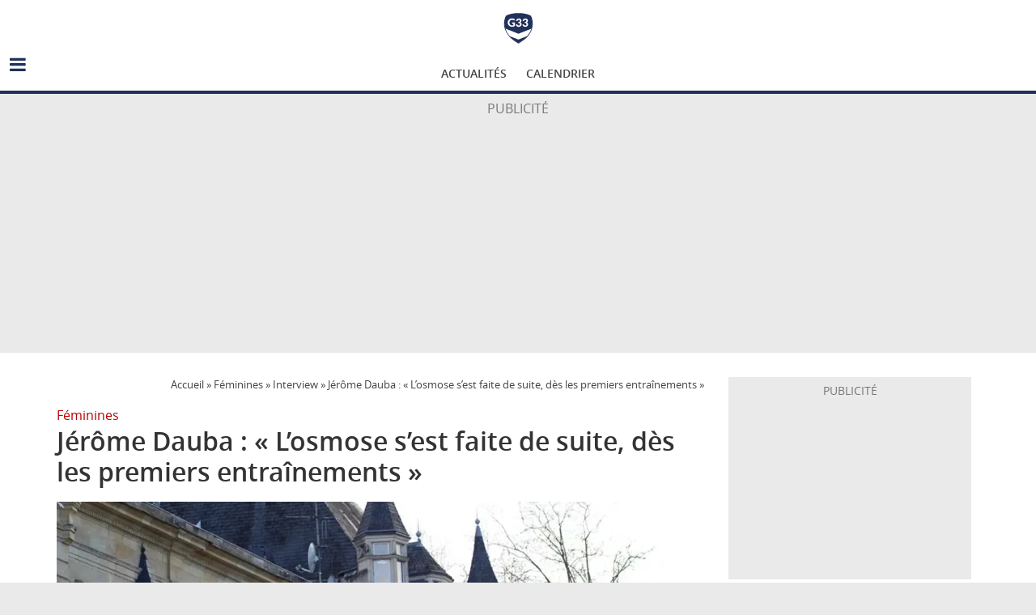

--- FILE ---
content_type: text/html; charset=UTF-8
request_url: https://www.girondins33.com/Actualites/22182-jrme-dauba-l-osmose-s-est-faite-de-suite-ds-les-premiers-entranements
body_size: 13537
content:
<!DOCTYPE html>
<html lang="fr-FR">
<head>
			<meta charset="UTF-8" />
		<meta name="viewport" content="width=device-width, initial-scale=1">
		<link rel="profile" href="http://gmpg.org/xfn/11" />
		<meta name='robots' content='index, follow, max-image-preview:large, max-snippet:-1, max-video-preview:-1' />
	<style>img:is([sizes="auto" i], [sizes^="auto," i]) { contain-intrinsic-size: 3000px 1500px }</style>
	
<!-- Google Tag Manager for WordPress by gtm4wp.com -->
<script data-cfasync="false" data-pagespeed-no-defer>
	var gtm4wp_datalayer_name = "dataLayer";
	var dataLayer = dataLayer || [];
</script>
<!-- End Google Tag Manager for WordPress by gtm4wp.com -->
	<!-- This site is optimized with the Yoast SEO plugin v25.2 - https://yoast.com/wordpress/plugins/seo/ -->
	<title>Jérôme Dauba : &quot;L&#039;osmose s&#039;est faite de suite, dès les premiers entraînements&quot; - Girondins33 - Site d&#039;actualité du FC Girondins de Bordeaux</title>
	<link rel="canonical" href="https://www.girondins33.com/Actualites/22182-jrme-dauba-l-osmose-s-est-faite-de-suite-ds-les-premiers-entranements" />
	<meta property="og:locale" content="fr_FR" />
	<meta property="og:type" content="article" />
	<meta property="og:title" content="Jérôme Dauba : &quot;L&#039;osmose s&#039;est faite de suite, dès les premiers entraînements&quot; - Girondins33 - Site d&#039;actualité du FC Girondins de Bordeaux" />
	<meta property="og:description" content="Heureux du recrutement de l&rsquo;été, Jérôme Dauba, l&rsquo;entraîneur des Girondines, est aussi satisfait du début de saison de ses joueuses." />
	<meta property="og:url" content="https://www.girondins33.com/Actualites/22182-jrme-dauba-l-osmose-s-est-faite-de-suite-ds-les-premiers-entranements" />
	<meta property="og:site_name" content="Girondins33 - Site d&#039;actualité du FC Girondins de Bordeaux" />
	<meta property="article:publisher" content="https://www.facebook.com/girondins33com" />
	<meta property="og:image" content="https://www.girondins33.com/storage/2024/02/chateau-haillan-bordeaux-e1708516031132.webp" />
	<meta property="og:image:width" content="1088" />
	<meta property="og:image:height" content="721" />
	<meta property="og:image:type" content="image/webp" />
	<meta name="twitter:card" content="summary_large_image" />
	<meta name="twitter:site" content="@girondins33" />
	<meta name="twitter:label1" content="Durée de lecture estimée" />
	<meta name="twitter:data1" content="2 minutes" />
	<script type="application/ld+json" class="yoast-schema-graph">{"@context":"https://schema.org","@graph":[{"@type":"WebPage","@id":"https://www.girondins33.com/Actualites/22182-jrme-dauba-l-osmose-s-est-faite-de-suite-ds-les-premiers-entranements","url":"https://www.girondins33.com/Actualites/22182-jrme-dauba-l-osmose-s-est-faite-de-suite-ds-les-premiers-entranements","name":"Jérôme Dauba : \"L'osmose s'est faite de suite, dès les premiers entraînements\" - Girondins33 - Site d&#039;actualité du FC Girondins de Bordeaux","isPartOf":{"@id":"https://www.girondins33.com/#website"},"primaryImageOfPage":{"@id":"https://www.girondins33.com/Actualites/22182-jrme-dauba-l-osmose-s-est-faite-de-suite-ds-les-premiers-entranements#primaryimage"},"image":{"@id":"https://www.girondins33.com/Actualites/22182-jrme-dauba-l-osmose-s-est-faite-de-suite-ds-les-premiers-entranements#primaryimage"},"thumbnailUrl":"https://www.girondins33.com/storage/2024/02/chateau-haillan-bordeaux-e1708516031132.webp","datePublished":"2017-09-26T07:53:00+00:00","breadcrumb":{"@id":"https://www.girondins33.com/Actualites/22182-jrme-dauba-l-osmose-s-est-faite-de-suite-ds-les-premiers-entranements#breadcrumb"},"inLanguage":"fr-FR","potentialAction":[{"@type":"ReadAction","target":["https://www.girondins33.com/Actualites/22182-jrme-dauba-l-osmose-s-est-faite-de-suite-ds-les-premiers-entranements"]}]},{"@type":"ImageObject","inLanguage":"fr-FR","@id":"https://www.girondins33.com/Actualites/22182-jrme-dauba-l-osmose-s-est-faite-de-suite-ds-les-premiers-entranements#primaryimage","url":"https://www.girondins33.com/storage/2024/02/chateau-haillan-bordeaux-e1708516031132.webp","contentUrl":"https://www.girondins33.com/storage/2024/02/chateau-haillan-bordeaux-e1708516031132.webp","width":1088,"height":721},{"@type":"BreadcrumbList","@id":"https://www.girondins33.com/Actualites/22182-jrme-dauba-l-osmose-s-est-faite-de-suite-ds-les-premiers-entranements#breadcrumb","itemListElement":[{"@type":"ListItem","position":1,"name":"Accueil","item":"https://www.girondins33.com/"},{"@type":"ListItem","position":2,"name":"Féminines","item":"https://www.girondins33.com/feminines-girondins"},{"@type":"ListItem","position":3,"name":"Interview","item":"https://www.girondins33.com/feminines-girondins/interview"},{"@type":"ListItem","position":4,"name":"Jérôme Dauba : « L&rsquo;osmose s&rsquo;est faite de suite, dès les premiers entraînements »"}]},{"@type":"WebSite","@id":"https://www.girondins33.com/#website","url":"https://www.girondins33.com/","name":"Girondins33 - Site d&#039;actualité du FC Girondins de Bordeaux","description":"","potentialAction":[{"@type":"SearchAction","target":{"@type":"EntryPoint","urlTemplate":"https://www.girondins33.com/?s={search_term_string}"},"query-input":{"@type":"PropertyValueSpecification","valueRequired":true,"valueName":"search_term_string"}}],"inLanguage":"fr-FR"}]}</script>
	<!-- / Yoast SEO plugin. -->


<script type="text/javascript">
/* <![CDATA[ */
window._wpemojiSettings = {"baseUrl":"https:\/\/s.w.org\/images\/core\/emoji\/15.1.0\/72x72\/","ext":".png","svgUrl":"https:\/\/s.w.org\/images\/core\/emoji\/15.1.0\/svg\/","svgExt":".svg","source":{"concatemoji":"https:\/\/www.girondins33.com\/wp-includes\/js\/wp-emoji-release.min.js?ver=6.8.1"}};
/*! This file is auto-generated */
!function(i,n){var o,s,e;function c(e){try{var t={supportTests:e,timestamp:(new Date).valueOf()};sessionStorage.setItem(o,JSON.stringify(t))}catch(e){}}function p(e,t,n){e.clearRect(0,0,e.canvas.width,e.canvas.height),e.fillText(t,0,0);var t=new Uint32Array(e.getImageData(0,0,e.canvas.width,e.canvas.height).data),r=(e.clearRect(0,0,e.canvas.width,e.canvas.height),e.fillText(n,0,0),new Uint32Array(e.getImageData(0,0,e.canvas.width,e.canvas.height).data));return t.every(function(e,t){return e===r[t]})}function u(e,t,n){switch(t){case"flag":return n(e,"\ud83c\udff3\ufe0f\u200d\u26a7\ufe0f","\ud83c\udff3\ufe0f\u200b\u26a7\ufe0f")?!1:!n(e,"\ud83c\uddfa\ud83c\uddf3","\ud83c\uddfa\u200b\ud83c\uddf3")&&!n(e,"\ud83c\udff4\udb40\udc67\udb40\udc62\udb40\udc65\udb40\udc6e\udb40\udc67\udb40\udc7f","\ud83c\udff4\u200b\udb40\udc67\u200b\udb40\udc62\u200b\udb40\udc65\u200b\udb40\udc6e\u200b\udb40\udc67\u200b\udb40\udc7f");case"emoji":return!n(e,"\ud83d\udc26\u200d\ud83d\udd25","\ud83d\udc26\u200b\ud83d\udd25")}return!1}function f(e,t,n){var r="undefined"!=typeof WorkerGlobalScope&&self instanceof WorkerGlobalScope?new OffscreenCanvas(300,150):i.createElement("canvas"),a=r.getContext("2d",{willReadFrequently:!0}),o=(a.textBaseline="top",a.font="600 32px Arial",{});return e.forEach(function(e){o[e]=t(a,e,n)}),o}function t(e){var t=i.createElement("script");t.src=e,t.defer=!0,i.head.appendChild(t)}"undefined"!=typeof Promise&&(o="wpEmojiSettingsSupports",s=["flag","emoji"],n.supports={everything:!0,everythingExceptFlag:!0},e=new Promise(function(e){i.addEventListener("DOMContentLoaded",e,{once:!0})}),new Promise(function(t){var n=function(){try{var e=JSON.parse(sessionStorage.getItem(o));if("object"==typeof e&&"number"==typeof e.timestamp&&(new Date).valueOf()<e.timestamp+604800&&"object"==typeof e.supportTests)return e.supportTests}catch(e){}return null}();if(!n){if("undefined"!=typeof Worker&&"undefined"!=typeof OffscreenCanvas&&"undefined"!=typeof URL&&URL.createObjectURL&&"undefined"!=typeof Blob)try{var e="postMessage("+f.toString()+"("+[JSON.stringify(s),u.toString(),p.toString()].join(",")+"));",r=new Blob([e],{type:"text/javascript"}),a=new Worker(URL.createObjectURL(r),{name:"wpTestEmojiSupports"});return void(a.onmessage=function(e){c(n=e.data),a.terminate(),t(n)})}catch(e){}c(n=f(s,u,p))}t(n)}).then(function(e){for(var t in e)n.supports[t]=e[t],n.supports.everything=n.supports.everything&&n.supports[t],"flag"!==t&&(n.supports.everythingExceptFlag=n.supports.everythingExceptFlag&&n.supports[t]);n.supports.everythingExceptFlag=n.supports.everythingExceptFlag&&!n.supports.flag,n.DOMReady=!1,n.readyCallback=function(){n.DOMReady=!0}}).then(function(){return e}).then(function(){var e;n.supports.everything||(n.readyCallback(),(e=n.source||{}).concatemoji?t(e.concatemoji):e.wpemoji&&e.twemoji&&(t(e.twemoji),t(e.wpemoji)))}))}((window,document),window._wpemojiSettings);
/* ]]> */
</script>
<style id='wp-emoji-styles-inline-css' type='text/css'>

	img.wp-smiley, img.emoji {
		display: inline !important;
		border: none !important;
		box-shadow: none !important;
		height: 1em !important;
		width: 1em !important;
		margin: 0 0.07em !important;
		vertical-align: -0.1em !important;
		background: none !important;
		padding: 0 !important;
	}
</style>
<link rel='stylesheet' id='wp-block-library-css' href='https://www.girondins33.com/wp-includes/css/dist/block-library/style.min.css?ver=6.8.1' type='text/css' media='all' />
<style id='wp-block-library-theme-inline-css' type='text/css'>
.wp-block-audio :where(figcaption){color:#555;font-size:13px;text-align:center}.is-dark-theme .wp-block-audio :where(figcaption){color:#ffffffa6}.wp-block-audio{margin:0 0 1em}.wp-block-code{border:1px solid #ccc;border-radius:4px;font-family:Menlo,Consolas,monaco,monospace;padding:.8em 1em}.wp-block-embed :where(figcaption){color:#555;font-size:13px;text-align:center}.is-dark-theme .wp-block-embed :where(figcaption){color:#ffffffa6}.wp-block-embed{margin:0 0 1em}.blocks-gallery-caption{color:#555;font-size:13px;text-align:center}.is-dark-theme .blocks-gallery-caption{color:#ffffffa6}:root :where(.wp-block-image figcaption){color:#555;font-size:13px;text-align:center}.is-dark-theme :root :where(.wp-block-image figcaption){color:#ffffffa6}.wp-block-image{margin:0 0 1em}.wp-block-pullquote{border-bottom:4px solid;border-top:4px solid;color:currentColor;margin-bottom:1.75em}.wp-block-pullquote cite,.wp-block-pullquote footer,.wp-block-pullquote__citation{color:currentColor;font-size:.8125em;font-style:normal;text-transform:uppercase}.wp-block-quote{border-left:.25em solid;margin:0 0 1.75em;padding-left:1em}.wp-block-quote cite,.wp-block-quote footer{color:currentColor;font-size:.8125em;font-style:normal;position:relative}.wp-block-quote:where(.has-text-align-right){border-left:none;border-right:.25em solid;padding-left:0;padding-right:1em}.wp-block-quote:where(.has-text-align-center){border:none;padding-left:0}.wp-block-quote.is-large,.wp-block-quote.is-style-large,.wp-block-quote:where(.is-style-plain){border:none}.wp-block-search .wp-block-search__label{font-weight:700}.wp-block-search__button{border:1px solid #ccc;padding:.375em .625em}:where(.wp-block-group.has-background){padding:1.25em 2.375em}.wp-block-separator.has-css-opacity{opacity:.4}.wp-block-separator{border:none;border-bottom:2px solid;margin-left:auto;margin-right:auto}.wp-block-separator.has-alpha-channel-opacity{opacity:1}.wp-block-separator:not(.is-style-wide):not(.is-style-dots){width:100px}.wp-block-separator.has-background:not(.is-style-dots){border-bottom:none;height:1px}.wp-block-separator.has-background:not(.is-style-wide):not(.is-style-dots){height:2px}.wp-block-table{margin:0 0 1em}.wp-block-table td,.wp-block-table th{word-break:normal}.wp-block-table :where(figcaption){color:#555;font-size:13px;text-align:center}.is-dark-theme .wp-block-table :where(figcaption){color:#ffffffa6}.wp-block-video :where(figcaption){color:#555;font-size:13px;text-align:center}.is-dark-theme .wp-block-video :where(figcaption){color:#ffffffa6}.wp-block-video{margin:0 0 1em}:root :where(.wp-block-template-part.has-background){margin-bottom:0;margin-top:0;padding:1.25em 2.375em}
</style>
<style id='classic-theme-styles-inline-css' type='text/css'>
/*! This file is auto-generated */
.wp-block-button__link{color:#fff;background-color:#32373c;border-radius:9999px;box-shadow:none;text-decoration:none;padding:calc(.667em + 2px) calc(1.333em + 2px);font-size:1.125em}.wp-block-file__button{background:#32373c;color:#fff;text-decoration:none}
</style>
<style id='global-styles-inline-css' type='text/css'>
:root{--wp--preset--aspect-ratio--square: 1;--wp--preset--aspect-ratio--4-3: 4/3;--wp--preset--aspect-ratio--3-4: 3/4;--wp--preset--aspect-ratio--3-2: 3/2;--wp--preset--aspect-ratio--2-3: 2/3;--wp--preset--aspect-ratio--16-9: 16/9;--wp--preset--aspect-ratio--9-16: 9/16;--wp--preset--color--black: #000000;--wp--preset--color--cyan-bluish-gray: #abb8c3;--wp--preset--color--white: #ffffff;--wp--preset--color--pale-pink: #f78da7;--wp--preset--color--vivid-red: #cf2e2e;--wp--preset--color--luminous-vivid-orange: #ff6900;--wp--preset--color--luminous-vivid-amber: #fcb900;--wp--preset--color--light-green-cyan: #7bdcb5;--wp--preset--color--vivid-green-cyan: #00d084;--wp--preset--color--pale-cyan-blue: #8ed1fc;--wp--preset--color--vivid-cyan-blue: #0693e3;--wp--preset--color--vivid-purple: #9b51e0;--wp--preset--gradient--vivid-cyan-blue-to-vivid-purple: linear-gradient(135deg,rgba(6,147,227,1) 0%,rgb(155,81,224) 100%);--wp--preset--gradient--light-green-cyan-to-vivid-green-cyan: linear-gradient(135deg,rgb(122,220,180) 0%,rgb(0,208,130) 100%);--wp--preset--gradient--luminous-vivid-amber-to-luminous-vivid-orange: linear-gradient(135deg,rgba(252,185,0,1) 0%,rgba(255,105,0,1) 100%);--wp--preset--gradient--luminous-vivid-orange-to-vivid-red: linear-gradient(135deg,rgba(255,105,0,1) 0%,rgb(207,46,46) 100%);--wp--preset--gradient--very-light-gray-to-cyan-bluish-gray: linear-gradient(135deg,rgb(238,238,238) 0%,rgb(169,184,195) 100%);--wp--preset--gradient--cool-to-warm-spectrum: linear-gradient(135deg,rgb(74,234,220) 0%,rgb(151,120,209) 20%,rgb(207,42,186) 40%,rgb(238,44,130) 60%,rgb(251,105,98) 80%,rgb(254,248,76) 100%);--wp--preset--gradient--blush-light-purple: linear-gradient(135deg,rgb(255,206,236) 0%,rgb(152,150,240) 100%);--wp--preset--gradient--blush-bordeaux: linear-gradient(135deg,rgb(254,205,165) 0%,rgb(254,45,45) 50%,rgb(107,0,62) 100%);--wp--preset--gradient--luminous-dusk: linear-gradient(135deg,rgb(255,203,112) 0%,rgb(199,81,192) 50%,rgb(65,88,208) 100%);--wp--preset--gradient--pale-ocean: linear-gradient(135deg,rgb(255,245,203) 0%,rgb(182,227,212) 50%,rgb(51,167,181) 100%);--wp--preset--gradient--electric-grass: linear-gradient(135deg,rgb(202,248,128) 0%,rgb(113,206,126) 100%);--wp--preset--gradient--midnight: linear-gradient(135deg,rgb(2,3,129) 0%,rgb(40,116,252) 100%);--wp--preset--font-size--small: 13px;--wp--preset--font-size--medium: 20px;--wp--preset--font-size--large: 36px;--wp--preset--font-size--x-large: 42px;--wp--preset--spacing--20: 0.44rem;--wp--preset--spacing--30: 0.67rem;--wp--preset--spacing--40: 1rem;--wp--preset--spacing--50: 1.5rem;--wp--preset--spacing--60: 2.25rem;--wp--preset--spacing--70: 3.38rem;--wp--preset--spacing--80: 5.06rem;--wp--preset--shadow--natural: 6px 6px 9px rgba(0, 0, 0, 0.2);--wp--preset--shadow--deep: 12px 12px 50px rgba(0, 0, 0, 0.4);--wp--preset--shadow--sharp: 6px 6px 0px rgba(0, 0, 0, 0.2);--wp--preset--shadow--outlined: 6px 6px 0px -3px rgba(255, 255, 255, 1), 6px 6px rgba(0, 0, 0, 1);--wp--preset--shadow--crisp: 6px 6px 0px rgba(0, 0, 0, 1);}:where(.is-layout-flex){gap: 0.5em;}:where(.is-layout-grid){gap: 0.5em;}body .is-layout-flex{display: flex;}.is-layout-flex{flex-wrap: wrap;align-items: center;}.is-layout-flex > :is(*, div){margin: 0;}body .is-layout-grid{display: grid;}.is-layout-grid > :is(*, div){margin: 0;}:where(.wp-block-columns.is-layout-flex){gap: 2em;}:where(.wp-block-columns.is-layout-grid){gap: 2em;}:where(.wp-block-post-template.is-layout-flex){gap: 1.25em;}:where(.wp-block-post-template.is-layout-grid){gap: 1.25em;}.has-black-color{color: var(--wp--preset--color--black) !important;}.has-cyan-bluish-gray-color{color: var(--wp--preset--color--cyan-bluish-gray) !important;}.has-white-color{color: var(--wp--preset--color--white) !important;}.has-pale-pink-color{color: var(--wp--preset--color--pale-pink) !important;}.has-vivid-red-color{color: var(--wp--preset--color--vivid-red) !important;}.has-luminous-vivid-orange-color{color: var(--wp--preset--color--luminous-vivid-orange) !important;}.has-luminous-vivid-amber-color{color: var(--wp--preset--color--luminous-vivid-amber) !important;}.has-light-green-cyan-color{color: var(--wp--preset--color--light-green-cyan) !important;}.has-vivid-green-cyan-color{color: var(--wp--preset--color--vivid-green-cyan) !important;}.has-pale-cyan-blue-color{color: var(--wp--preset--color--pale-cyan-blue) !important;}.has-vivid-cyan-blue-color{color: var(--wp--preset--color--vivid-cyan-blue) !important;}.has-vivid-purple-color{color: var(--wp--preset--color--vivid-purple) !important;}.has-black-background-color{background-color: var(--wp--preset--color--black) !important;}.has-cyan-bluish-gray-background-color{background-color: var(--wp--preset--color--cyan-bluish-gray) !important;}.has-white-background-color{background-color: var(--wp--preset--color--white) !important;}.has-pale-pink-background-color{background-color: var(--wp--preset--color--pale-pink) !important;}.has-vivid-red-background-color{background-color: var(--wp--preset--color--vivid-red) !important;}.has-luminous-vivid-orange-background-color{background-color: var(--wp--preset--color--luminous-vivid-orange) !important;}.has-luminous-vivid-amber-background-color{background-color: var(--wp--preset--color--luminous-vivid-amber) !important;}.has-light-green-cyan-background-color{background-color: var(--wp--preset--color--light-green-cyan) !important;}.has-vivid-green-cyan-background-color{background-color: var(--wp--preset--color--vivid-green-cyan) !important;}.has-pale-cyan-blue-background-color{background-color: var(--wp--preset--color--pale-cyan-blue) !important;}.has-vivid-cyan-blue-background-color{background-color: var(--wp--preset--color--vivid-cyan-blue) !important;}.has-vivid-purple-background-color{background-color: var(--wp--preset--color--vivid-purple) !important;}.has-black-border-color{border-color: var(--wp--preset--color--black) !important;}.has-cyan-bluish-gray-border-color{border-color: var(--wp--preset--color--cyan-bluish-gray) !important;}.has-white-border-color{border-color: var(--wp--preset--color--white) !important;}.has-pale-pink-border-color{border-color: var(--wp--preset--color--pale-pink) !important;}.has-vivid-red-border-color{border-color: var(--wp--preset--color--vivid-red) !important;}.has-luminous-vivid-orange-border-color{border-color: var(--wp--preset--color--luminous-vivid-orange) !important;}.has-luminous-vivid-amber-border-color{border-color: var(--wp--preset--color--luminous-vivid-amber) !important;}.has-light-green-cyan-border-color{border-color: var(--wp--preset--color--light-green-cyan) !important;}.has-vivid-green-cyan-border-color{border-color: var(--wp--preset--color--vivid-green-cyan) !important;}.has-pale-cyan-blue-border-color{border-color: var(--wp--preset--color--pale-cyan-blue) !important;}.has-vivid-cyan-blue-border-color{border-color: var(--wp--preset--color--vivid-cyan-blue) !important;}.has-vivid-purple-border-color{border-color: var(--wp--preset--color--vivid-purple) !important;}.has-vivid-cyan-blue-to-vivid-purple-gradient-background{background: var(--wp--preset--gradient--vivid-cyan-blue-to-vivid-purple) !important;}.has-light-green-cyan-to-vivid-green-cyan-gradient-background{background: var(--wp--preset--gradient--light-green-cyan-to-vivid-green-cyan) !important;}.has-luminous-vivid-amber-to-luminous-vivid-orange-gradient-background{background: var(--wp--preset--gradient--luminous-vivid-amber-to-luminous-vivid-orange) !important;}.has-luminous-vivid-orange-to-vivid-red-gradient-background{background: var(--wp--preset--gradient--luminous-vivid-orange-to-vivid-red) !important;}.has-very-light-gray-to-cyan-bluish-gray-gradient-background{background: var(--wp--preset--gradient--very-light-gray-to-cyan-bluish-gray) !important;}.has-cool-to-warm-spectrum-gradient-background{background: var(--wp--preset--gradient--cool-to-warm-spectrum) !important;}.has-blush-light-purple-gradient-background{background: var(--wp--preset--gradient--blush-light-purple) !important;}.has-blush-bordeaux-gradient-background{background: var(--wp--preset--gradient--blush-bordeaux) !important;}.has-luminous-dusk-gradient-background{background: var(--wp--preset--gradient--luminous-dusk) !important;}.has-pale-ocean-gradient-background{background: var(--wp--preset--gradient--pale-ocean) !important;}.has-electric-grass-gradient-background{background: var(--wp--preset--gradient--electric-grass) !important;}.has-midnight-gradient-background{background: var(--wp--preset--gradient--midnight) !important;}.has-small-font-size{font-size: var(--wp--preset--font-size--small) !important;}.has-medium-font-size{font-size: var(--wp--preset--font-size--medium) !important;}.has-large-font-size{font-size: var(--wp--preset--font-size--large) !important;}.has-x-large-font-size{font-size: var(--wp--preset--font-size--x-large) !important;}
:where(.wp-block-post-template.is-layout-flex){gap: 1.25em;}:where(.wp-block-post-template.is-layout-grid){gap: 1.25em;}
:where(.wp-block-columns.is-layout-flex){gap: 2em;}:where(.wp-block-columns.is-layout-grid){gap: 2em;}
:root :where(.wp-block-pullquote){font-size: 1.5em;line-height: 1.6;}
</style>
<link rel='stylesheet' id='contact-form-7-css' href='https://www.girondins33.com/wp-content/plugins/contact-form-7/includes/css/styles.css?ver=6.0.6' type='text/css' media='all' />
<link rel='stylesheet' id='parent-style-css' href='https://www.girondins33.com/wp-content/themes/colormag/style.css?ver=6.8.1' type='text/css' media='all' />
<link rel='stylesheet' id='child-style-css' href='https://www.girondins33.com/wp-content/themes/colormag-child/style.css?ver=6.8.1' type='text/css' media='all' />
<link rel='stylesheet' id='colormag_style-css' href='https://www.girondins33.com/wp-content/themes/colormag-child/style.css?ver=2.1.0' type='text/css' media='all' />
<style id='colormag_style-inline-css' type='text/css'>
.colormag-button,blockquote,button,input[type=reset],input[type=button],input[type=submit],#masthead.colormag-header-clean #site-navigation.main-small-navigation .menu-toggle,.fa.search-top:hover,#masthead.colormag-header-classic #site-navigation.main-small-navigation .menu-toggle,.main-navigation ul li.focus > a,#masthead.colormag-header-classic .main-navigation ul ul.sub-menu li.focus > a,.home-icon.front_page_on,.main-navigation a:hover,.main-navigation ul li ul li a:hover,.main-navigation ul li ul li:hover>a,.main-navigation ul li.current-menu-ancestor>a,.main-navigation ul li.current-menu-item ul li a:hover,.main-navigation ul li.current-menu-item>a,.main-navigation ul li.current_page_ancestor>a,.main-navigation ul li.current_page_item>a,.main-navigation ul li:hover>a,.main-small-navigation li a:hover,.site-header .menu-toggle:hover,#masthead.colormag-header-classic .main-navigation ul ul.sub-menu li:hover > a,#masthead.colormag-header-classic .main-navigation ul ul.sub-menu li.current-menu-ancestor > a,#masthead.colormag-header-classic .main-navigation ul ul.sub-menu li.current-menu-item > a,#masthead .main-small-navigation li:hover > a,#masthead .main-small-navigation li.current-page-ancestor > a,#masthead .main-small-navigation li.current-menu-ancestor > a,#masthead .main-small-navigation li.current-page-item > a,#masthead .main-small-navigation li.current-menu-item > a,.main-small-navigation .current-menu-item>a,.main-small-navigation .current_page_item > a,.promo-button-area a:hover,#content .wp-pagenavi .current,#content .wp-pagenavi a:hover,.format-link .entry-content a,.pagination span,.comments-area .comment-author-link span,#secondary .widget-title span,.footer-widgets-area .widget-title span,.colormag-footer--classic .footer-widgets-area .widget-title span::before,.advertisement_above_footer .widget-title span,#content .post .article-content .above-entry-meta .cat-links a,.page-header .page-title span,.entry-meta .post-format i,.more-link,.no-post-thumbnail,.widget_featured_slider .slide-content .above-entry-meta .cat-links a,.widget_highlighted_posts .article-content .above-entry-meta .cat-links a,.widget_featured_posts .article-content .above-entry-meta .cat-links a,.widget_featured_posts .widget-title span,.widget_slider_area .widget-title span,.widget_beside_slider .widget-title span,.wp-block-quote,.wp-block-quote.is-style-large,.wp-block-quote.has-text-align-right{background-color:#20325a;}#site-title a,.next a:hover,.previous a:hover,.social-links i.fa:hover,a,#masthead.colormag-header-clean .social-links li:hover i.fa,#masthead.colormag-header-classic .social-links li:hover i.fa,#masthead.colormag-header-clean .breaking-news .newsticker a:hover,#masthead.colormag-header-classic .breaking-news .newsticker a:hover,#masthead.colormag-header-classic #site-navigation .fa.search-top:hover,#masthead.colormag-header-classic #site-navigation.main-navigation .random-post a:hover .fa-random,.dark-skin #masthead.colormag-header-classic #site-navigation.main-navigation .home-icon:hover .fa,#masthead .main-small-navigation li:hover > .sub-toggle i,.better-responsive-menu #masthead .main-small-navigation .sub-toggle.active .fa,#masthead.colormag-header-classic .main-navigation .home-icon a:hover .fa,.pagination a span:hover,#content .comments-area a.comment-edit-link:hover,#content .comments-area a.comment-permalink:hover,#content .comments-area article header cite a:hover,.comments-area .comment-author-link a:hover,.comment .comment-reply-link:hover,.nav-next a,.nav-previous a,.footer-widgets-area a:hover,a#scroll-up i,#content .post .article-content .entry-title a:hover,.entry-meta .byline i,.entry-meta .cat-links i,.entry-meta a,.post .entry-title a:hover,.search .entry-title a:hover,.entry-meta .comments-link a:hover,.entry-meta .edit-link a:hover,.entry-meta .posted-on a:hover,.entry-meta .tag-links a:hover,.single #content .tags a:hover,.post-box .entry-meta .cat-links a:hover,.post-box .entry-meta .posted-on a:hover,.post.post-box .entry-title a:hover,.widget_featured_slider .slide-content .below-entry-meta .byline a:hover,.widget_featured_slider .slide-content .below-entry-meta .comments a:hover,.widget_featured_slider .slide-content .below-entry-meta .posted-on a:hover,.widget_featured_slider .slide-content .entry-title a:hover,.byline a:hover,.comments a:hover,.edit-link a:hover,.posted-on a:hover,.tag-links a:hover,.widget_highlighted_posts .article-content .below-entry-meta .byline a:hover,.widget_highlighted_posts .article-content .below-entry-meta .comments a:hover,.widget_highlighted_posts .article-content .below-entry-meta .posted-on a:hover,.widget_highlighted_posts .article-content .entry-title a:hover,.widget_featured_posts .article-content .entry-title a:hover,.related-posts-main-title .fa,.single-related-posts .article-content .entry-title a:hover{color:#20325a;}#site-navigation{border-top-color:#20325a;}#masthead.colormag-header-classic .main-navigation ul ul.sub-menu li:hover,#masthead.colormag-header-classic .main-navigation ul ul.sub-menu li.current-menu-ancestor,#masthead.colormag-header-classic .main-navigation ul ul.sub-menu li.current-menu-item,#masthead.colormag-header-classic #site-navigation .menu-toggle,#masthead.colormag-header-classic #site-navigation .menu-toggle:hover,#masthead.colormag-header-classic .main-navigation ul > li:hover > a,#masthead.colormag-header-classic .main-navigation ul > li.current-menu-item > a,#masthead.colormag-header-classic .main-navigation ul > li.current-menu-ancestor > a,#masthead.colormag-header-classic .main-navigation ul li.focus > a,.promo-button-area a:hover,.pagination a span:hover{border-color:#20325a;}#secondary .widget-title,.footer-widgets-area .widget-title,.advertisement_above_footer .widget-title,.page-header .page-title,.widget_featured_posts .widget-title,.widget_slider_area .widget-title,.widget_beside_slider .widget-title{border-bottom-color:#20325a;}@media (max-width:768px){.better-responsive-menu .sub-toggle{background-color:#02143c;}}
</style>
<link rel='stylesheet' id='colormag-fontawesome-css' href='https://www.girondins33.com/wp-content/themes/colormag/fontawesome/css/font-awesome.min.css?ver=2.1.0' type='text/css' media='all' />
<style id='akismet-widget-style-inline-css' type='text/css'>

			.a-stats {
				--akismet-color-mid-green: #357b49;
				--akismet-color-white: #fff;
				--akismet-color-light-grey: #f6f7f7;

				max-width: 350px;
				width: auto;
			}

			.a-stats * {
				all: unset;
				box-sizing: border-box;
			}

			.a-stats strong {
				font-weight: 600;
			}

			.a-stats a.a-stats__link,
			.a-stats a.a-stats__link:visited,
			.a-stats a.a-stats__link:active {
				background: var(--akismet-color-mid-green);
				border: none;
				box-shadow: none;
				border-radius: 8px;
				color: var(--akismet-color-white);
				cursor: pointer;
				display: block;
				font-family: -apple-system, BlinkMacSystemFont, 'Segoe UI', 'Roboto', 'Oxygen-Sans', 'Ubuntu', 'Cantarell', 'Helvetica Neue', sans-serif;
				font-weight: 500;
				padding: 12px;
				text-align: center;
				text-decoration: none;
				transition: all 0.2s ease;
			}

			/* Extra specificity to deal with TwentyTwentyOne focus style */
			.widget .a-stats a.a-stats__link:focus {
				background: var(--akismet-color-mid-green);
				color: var(--akismet-color-white);
				text-decoration: none;
			}

			.a-stats a.a-stats__link:hover {
				filter: brightness(110%);
				box-shadow: 0 4px 12px rgba(0, 0, 0, 0.06), 0 0 2px rgba(0, 0, 0, 0.16);
			}

			.a-stats .count {
				color: var(--akismet-color-white);
				display: block;
				font-size: 1.5em;
				line-height: 1.4;
				padding: 0 13px;
				white-space: nowrap;
			}
		
</style>
<script type="text/javascript" src="https://www.girondins33.com/wp-includes/js/jquery/jquery.min.js?ver=3.7.1" id="jquery-core-js"></script>
<script type="text/javascript" src="https://www.girondins33.com/wp-includes/js/jquery/jquery-migrate.min.js?ver=3.4.1" id="jquery-migrate-js"></script>
<!--[if lte IE 8]>
<script type="text/javascript" src="https://www.girondins33.com/wp-content/themes/colormag/js/html5shiv.min.js?ver=2.1.0" id="html5-js"></script>
<![endif]-->
<link rel="https://api.w.org/" href="https://www.girondins33.com/wp-json/" /><link rel="alternate" title="JSON" type="application/json" href="https://www.girondins33.com/wp-json/wp/v2/actualite/22182" /><link rel="EditURI" type="application/rsd+xml" title="RSD" href="https://www.girondins33.com/xmlrpc.php?rsd" />
<meta name="generator" content="WordPress 6.8.1" />
<link rel='shortlink' href='https://www.girondins33.com/?p=22182' />
<link rel="alternate" title="oEmbed (JSON)" type="application/json+oembed" href="https://www.girondins33.com/wp-json/oembed/1.0/embed?url=https%3A%2F%2Fwww.girondins33.com%2FActualites%2F22182-jrme-dauba-l-osmose-s-est-faite-de-suite-ds-les-premiers-entranements" />
<link rel="alternate" title="oEmbed (XML)" type="text/xml+oembed" href="https://www.girondins33.com/wp-json/oembed/1.0/embed?url=https%3A%2F%2Fwww.girondins33.com%2FActualites%2F22182-jrme-dauba-l-osmose-s-est-faite-de-suite-ds-les-premiers-entranements&#038;format=xml" />
    <!-- Custom Favicons -->
    <link rel="icon" type="image/png" sizes="16x16" href="https://www.girondins33.com/wp-content/themes/colormag-child/favicons/favicon-16x16.png"/>
    <link rel="icon" type="image/png" sizes="32x32" href="https://www.girondins33.com/wp-content/themes/colormag-child/favicons/favicon-32x32.png"/>
    <link rel="icon" type="image/png" sizes="96x96" href="https://www.girondins33.com/wp-content/themes/colormag-child/favicons/favicon-96x96.png"/>
    <link rel="apple-touch-icon" sizes="57x57" href="https://www.girondins33.com/wp-content/themes/colormag-child/favicons/apple-icon-57x57.png">
    <link rel="apple-touch-icon" sizes="72x72" href="https://www.girondins33.com/wp-content/themes/colormag-child/favicons/apple-icon-72x72.png">
    <link rel="apple-touch-icon" sizes="114x114" href="https://www.girondins33.com/wp-content/themes/colormag-child/favicons/apple-icon-114x114.png">
    
<!-- Google Tag Manager for WordPress by gtm4wp.com -->
<!-- GTM Container placement set to manual -->
<script data-cfasync="false" data-pagespeed-no-defer>
	var dataLayer_content = {"pagePostType":"actualite","pagePostType2":"single-actualite","pageCategory":["feminines-girondins","interview"],"pagePostAuthor":"Aymeric"};
	dataLayer.push( dataLayer_content );
</script>
<script data-cfasync="false" data-pagespeed-no-defer>
(function(w,d,s,l,i){w[l]=w[l]||[];w[l].push({'gtm.start':
new Date().getTime(),event:'gtm.js'});var f=d.getElementsByTagName(s)[0],
j=d.createElement(s),dl=l!='dataLayer'?'&l='+l:'';j.async=true;j.src=
'//www.googletagmanager.com/gtm.js?id='+i+dl;f.parentNode.insertBefore(j,f);
})(window,document,'script','dataLayer','GTM-585NB6N');
</script>
<!-- End Google Tag Manager for WordPress by gtm4wp.com --><link rel="pingback" href="https://www.girondins33.com/xmlrpc.php">		<style type="text/css" id="wp-custom-css">
			@media(min-width:992px){
	#block-8{height:320px}
}		</style>
		</head>

<body class="wp-singular actualite-template-default single single-actualite postid-22182 wp-embed-responsive wp-theme-colormag wp-child-theme-colormag-child right-sidebar wide">


<!-- GTM Container placement set to manual -->
<!-- Google Tag Manager (noscript) -->
				<noscript><iframe src="https://www.googletagmanager.com/ns.html?id=GTM-585NB6N" height="0" width="0" style="display:none;visibility:hidden" aria-hidden="true"></iframe></noscript>
<!-- End Google Tag Manager (noscript) -->		<div id="page" class="hfeed site">
				<a class="skip-link screen-reader-text" href="#main">Skip to content</a>
				<header id="masthead" class="site-header clearfix ">
				<div id="header-text-nav-container" class="clearfix">
		
		<div class="inner-wrap">
			<div id="header-text-nav-wrap" class="clearfix">

					<div id="header-text_custom" class="">
													<a href="https://www.girondins33.com/" title="Girondins33 &#8211; Site d&#039;actualité du FC Girondins de Bordeaux" rel="home">Girondins33 &#8211; Site d&#039;actualité du FC Girondins de Bordeaux</a>
						
											</div><!-- #header-text -->



			</div><!-- #header-text-nav-wrap -->
		</div><!-- .inner-wrap -->

		                    <div id="header-bottom-nav-wrap" class="clearfix">

                        <!-- #quick-menu -->
                        <nav class="site-navigation main-navigation clearfix" role="navigation">
                                <div class="menu-quick-container"><ul id="menu-quick" class="menu"><li id="menu-item-71900" class="menu-item menu-item-type-taxonomy menu-item-object-category menu-item-71900"><a href="https://www.girondins33.com/girondins">Actualités</a></li>
<li id="menu-item-71901" class="menu-item menu-item-type-post_type menu-item-object-calendrier-girondins menu-item-71901"><a href="https://www.girondins33.com/calendrier-girondins/calendrier-des-girondins-de-bordeaux-2023-2024">Calendrier</a></li>
</ul></div>                        </nav>

                        <nav id="site-navigation" class="site-navigation main-navigation clearfix" role="navigation">
                        <div id="site-navigation-overlay"></div>
                        <p id="menu-toggle" class="menu-toggle child"></p>

                        <div class="menu-primary-container"><ul id="menu-primary" class="menu"><li id="menu-item-71902" class="menu-item menu-item-type-custom menu-item-object-custom menu-item-has-children menu-item-71902"><a href="#">Girondins</a>
<ul class="sub-menu">
	<li id="menu-item-70758" class="menu-item menu-item-type-taxonomy menu-item-object-category menu-item-70758"><a href="https://www.girondins33.com/girondins">Actualités</a></li>
	<li id="menu-item-70756" class="menu-item menu-item-type-post_type menu-item-object-calendrier-girondins menu-item-70756"><a href="https://www.girondins33.com/calendrier-girondins/calendrier-des-girondins-de-bordeaux-2023-2024">Calendrier</a></li>
	<li id="menu-item-71908" class="menu-item menu-item-type-post_type menu-item-object-effectif-girondins menu-item-71908"><a href="https://www.girondins33.com/effectif-girondins/equipe-des-girondins-2023-2024">Effectif</a></li>
	<li id="menu-item-71917" class="menu-item menu-item-type-post_type menu-item-object-page-custom menu-item-71917"><a href="https://www.girondins33.com/Pages/les-dates-de-fins-de-contrats-des-girondins-de-bordeaux">Les dates de fins de contrats</a></li>
	<li id="menu-item-71909" class="menu-item menu-item-type-post_type menu-item-object-staff-girondins menu-item-71909"><a href="https://www.girondins33.com/staff-girondins/staff-des-girondins-de-bordeaux-2023-2024">Staff</a></li>
</ul>
</li>
<li id="menu-item-71905" class="menu-item menu-item-type-custom menu-item-object-custom menu-item-has-children menu-item-71905"><a href="#">Féminines</a>
<ul class="sub-menu">
	<li id="menu-item-71906" class="menu-item menu-item-type-taxonomy menu-item-object-category current-actualite-ancestor current-menu-parent current-actualite-parent menu-item-71906"><a href="https://www.girondins33.com/feminines-girondins">Actualités</a></li>
	<li id="menu-item-71907" class="menu-item menu-item-type-post_type menu-item-object-effectif-feminine menu-item-71907"><a href="https://www.girondins33.com/effectif-feminine/equipe-des-feminines-des-girondins-2023-2024">Effectif</a></li>
	<li id="menu-item-71910" class="menu-item menu-item-type-post_type menu-item-object-staff-feminine menu-item-71910"><a href="https://www.girondins33.com/feminines-girondins/staff/staff-des-feminines-des-girondins-2023-2024">Staff</a></li>
</ul>
</li>
<li id="menu-item-71915" class="menu-item menu-item-type-post_type menu-item-object-page-custom menu-item-has-children menu-item-71915"><a href="https://www.girondins33.com/Pages/girondins-bordeaux-fiche-club">FCGB</a>
<ul class="sub-menu">
	<li id="menu-item-71916" class="menu-item menu-item-type-post_type menu-item-object-page-custom menu-item-71916"><a href="https://www.girondins33.com/Pages/girondins-bordeaux-fiche-club">Fiche Club</a></li>
	<li id="menu-item-71986" class="menu-item menu-item-type-post_type menu-item-object-fcgb menu-item-71986"><a href="https://www.girondins33.com/fcgb/anciens-joueurs">Anciens joueurs</a></li>
	<li id="menu-item-71987" class="menu-item menu-item-type-post_type menu-item-object-fcgb menu-item-71987"><a href="https://www.girondins33.com/fcgb/anciennes-joueuses">Anciennes Joueuses</a></li>
	<li id="menu-item-71918" class="menu-item menu-item-type-post_type menu-item-object-page-custom menu-item-71918"><a href="https://www.girondins33.com/Pages/groupes-supporters">Les groupes de supporters</a></li>
	<li id="menu-item-71919" class="menu-item menu-item-type-post_type menu-item-object-page-custom menu-item-71919"><a href="https://www.girondins33.com/Pages/les-chants-des-supporters-des-girondins-de-bordeaux">Les chants des supporters</a></li>
</ul>
</li>
</ul></div>                         </nav>
                    </div>
                </div>
            <!-- #header-bottom-nav-wrap -->

				</div><!-- #header-text-nav-container -->
		<div id="top-pub"><aside id="block-8" class="widget widget_block clearfix"><script async src="https://pagead2.googlesyndication.com/pagead/js/adsbygoogle.js?client=ca-pub-2520484123305623"
     crossorigin="anonymous"></script>
<!-- Header Ads -->
<ins class="adsbygoogle"
     style="display:block"
     data-ad-client="ca-pub-2520484123305623"
     data-ad-slot="7601921093"
     data-ad-format="auto"
     data-full-width-responsive="true"></ins>
<script>
     (adsbygoogle = window.adsbygoogle || []).push({});
</script></aside></div>
				</header><!-- #masthead -->
				<div id="main" class="clearfix">
				<div class="inner-wrap clearfix">
		
	<div id="primary">
	<p id="breadcrumbs"><span><span><a href="https://www.girondins33.com/">Accueil</a></span> » <span><a href="https://www.girondins33.com/feminines-girondins">Féminines</a></span> » <span><a href="https://www.girondins33.com/feminines-girondins/interview">Interview</a></span> » <span class="breadcrumb_last" aria-current="page">Jérôme Dauba : « L&rsquo;osmose s&rsquo;est faite de suite, dès les premiers entraînements »</span></span></p>
		<div id="content" class="clearfix">

			
<article id="post-22182" class="post-22182 actualite type-actualite status-publish has-post-thumbnail hentry category-feminines-girondins category-interview">
	
	<div class="article-content clearfix">

		<div class="above-entry-meta"><span class="cat-links"><a href="https://www.girondins33.com/feminines-girondins"  rel="category tag">Féminines</a>&nbsp;</span></div>
		<header class="entry-header">
			<h1 class="entry-title">
				Jérôme Dauba : « L&rsquo;osmose s&rsquo;est faite de suite, dès les premiers entraînements »			</h1>
		</header>

		        			<div class="featured-image">
        				<img width="800" height="445" src="https://www.girondins33.com/storage/2024/02/chateau-haillan-bordeaux-e1708516031132-800x445.webp" class="attachment-colormag-featured-image size-colormag-featured-image wp-post-image" alt="" decoding="async" fetchpriority="high" />        			</div>
        			
		<div class="below-entry-meta">
			<span class="posted-on"><i class="fa fa-calendar-o"></i> <time class="entry-date published" datetime="2017-09-26T07:53:00+02:00">26 septembre 2017 à 07h53</time><time class="updated" datetime=""></time></span>
			<span class="byline">
				<span class="author vcard">
					<i class="fa fa-user"></i>
					Aymeric				</span>
			</span>

			</div>
		<div class="entry-content clearfix">
			<p><strong><strong><a href="https://www.girondins33.com/Breves-21896-jrme-dauba-cet-t-faire-plus-de-jeu-a-t-la-base-de-notre-recrutement-de-nos-choix">Heureux du recrutement de l&rsquo;été</a></strong></strong>, <strong>Jérôme Dauba</strong>, l&rsquo;entraîneur des Girondines, est aussi satisfait du début de saison de ses joueuses. 5èmes de D1 après 3 journées (2 victoires et 1 défaite), <strong><a href="https://www.girondins33.com/Breves-22156-les-girondines-joueront-gallice-le-15-octobre-contre-rodez-juste-aprs-le-match-fcgb-nantes">les FCGB Girls vont bientôt (re)jouer au stade Gallice</a></strong>, et leur coach veut croire qu&rsquo;elles sont parties pour faire une belle saison. </p>
<p></p>
<p style="text-align: justify;">« <strong>A Fleury-Mérogis (victoire 1-0), on a su être patients pour réussir à contourner le bloc défensif. On avait mis un plan de jeu, on l&rsquo;a respecté</strong>. On savait que Fleury mettait beaucoup de densité athlétique au milieu de terrain et nous on a eu tendance à passer par l&rsquo;axe, donc forcément il y a beaucoup de duels. C&rsquo;était un jeu, c&rsquo;est vrai, assez haché, mais voilà c&rsquo;était le jeu qui demandait ça. Et en plus, le jeu était très serré. <strong>En deuxième mi-temps, <a href="https://www.girondins33.com/Breves-22092-juliane-gathrat-je-pense-qu-on-peut-finir-entre-la-6me-et-la-4me-place">on a réussi à passer par les côtés</a> donc le jeu était beaucoup plus fluide et on s&rsquo;est donné un peu plus de temps pour jouer</strong>. </p>
<p></p>
<p style="text-align: justify;">(&#8230;) <strong><a href="https://www.girondins33.com/Breves-21901-solne-barbance-l-ambiance-rien-redire-on-s-entend-trs-bien-et-je-pense-que-a-se-voit">L&rsquo;osmose s&rsquo;est faite de suite, dès les premiers entraînements</a></strong>, dès les premiers matches amicaux, on a su trouver de la cohésion dans le jeu, de la cohérence. On l&rsquo;a ressenti sur le dernier match contre Albi et là, sur la deuxième mi-temps, on a retrouvé de la fluidité donc finalement, quand le groupe vit bien, que ce soit en dehors du terrain ou pendant les séances d&rsquo;entraînement, l&rsquo;osmose se fait et ça se ressent dans le jeu. En plus, on a des joueuses intelligentes donc ça se fait naturellement et facilement. <strong><strong>La défaite à Lille, à la première journée, c&rsquo;était un accident, <a href="https://www.girondins33.com/Breves-21817-jrme-dauba-aux-joueuses-de-se-mettre-au-niveau-il-va-falloir-faire-des-choix-trs-vite">il n&rsquo;y avait pas à s&rsquo;affoler</a></strong>. Maintenant, j&rsquo;espère qu&rsquo;on a enfin trouvé notre rythme de croisière</strong>. »</p>
<p></p>
<p style="text-align: right;">(<strong><a href="http://coeursdefoot.fr/event/jer%C3%B4me-dauba-bordeaux-j-espere-qu-on-a-enfin-trouve-notre-rythme-de-croisiere-/">Via Cœurs de Foot</a></strong>)</p>

			            
            <div class="has-text-align-right">
					</div>

	</div>

	</article>

		</div><!-- #content -->

		
		<ul class="default-wp-page clearfix">
			<li class="previous"><a href="https://www.girondins33.com/Actualites/22185-daniel-riolo-bordeaux-a-les-moyens-de-faire-une-nice-de-l-an-dernier" rel="prev"><span class="meta-nav">&larr;</span> Daniel Riolo : « Bordeaux a les moyens de faire une Nice de l&rsquo;an dernier »</a></li>
			<li class="next"><a href="https://www.girondins33.com/Actualites/22187-les-stats-de-bordeaux-guingamp" rel="next">Les stats de Bordeaux &#8211; Guingamp <span class="meta-nav">&rarr;</span></a></li>
		</ul>

		
	</div><!-- #primary -->


<div id="secondary">
	
	<aside id="block-7" class="widget widget_block clearfix"><script async src="https://pagead2.googlesyndication.com/pagead/js/adsbygoogle.js?client=ca-pub-2520484123305623"
     crossorigin="anonymous"></script>
<!-- G33 - 300x250 -->
<ins class="adsbygoogle"
     style="display:inline-block;width:300px;height:250px"
     data-ad-client="ca-pub-2520484123305623"
     data-ad-slot="2073661314"></ins>
<script>
     (adsbygoogle = window.adsbygoogle || []).push({});
</script></aside>			<aside id="custom-post-type-recent-posts-3" class="widget widget_recent_entries clearfix"><h3 class="widget-title"><span>En continu</span></h3>			<ul>
													<li>
										<a href="https://www.girondins33.com/Actualites/72545-la-dncg-prononce-un-encadrement-de-la-masse-salariale-des-girondins">La DNCG prononce un encadrement de la masse salariale des Girondins</a>
											<span class="post-date">24/06</span>
														</li>
													<li>
										<a href="https://www.girondins33.com/Actualites/72544-bernard-lacombe-nest-plus">Bernard Lacombe n&rsquo;est plus</a>
											<span class="post-date">17/06</span>
														</li>
													<li>
										<a href="https://www.girondins33.com/Actualites/72542-oliver-kahn-renonce-a-une-reprise-des-girondins">Oliver Kahn renonce à une reprise des Girondins</a>
											<span class="post-date">03/06</span>
														</li>
													<li>
										<a href="https://www.girondins33.com/Actualites/72539-deux-plans-pour-leur-avenir-les-girondins-dans-lattente">Deux plans pour leur avenir : les Girondins dans l&rsquo;attente</a>
											<span class="post-date">28/05</span>
														</li>
													<li>
										<a href="https://www.girondins33.com/Actualites/72537-le-dossier-doliver-kahn-retenu-audience-decalee-au-13-juin-pour-les-girondins">Le dossier d&rsquo;Oliver Kahn retenu, audience décalée au 13 juin pour les Girondins !</a>
											<span class="post-date">27/05</span>
														</li>
													<li>
										<a href="https://www.girondins33.com/Actualites/72533-un-dossier-depose-par-oliver-kahn-au-tribunal-de-commerce-report-daudience-pour-les-girondins">Un dossier déposé par Oliver Kahn au tribunal de commerce : report d&rsquo;audience pour les Girondins ?</a>
											<span class="post-date">26/05</span>
														</li>
													<li>
										<a href="https://www.girondins33.com/Actualites/72530-communique-des-north-gate-bordeaux-apres-saint-brieuc-bordeaux">Communiqué des North Gate Bordeaux après Saint-Brieuc Bordeaux</a>
											<span class="post-date">22/04</span>
														</li>
													<li>
										<a href="https://www.girondins33.com/Actualites/72529-aaron-boupendza-nest-plus">Aaron Boupendza n&rsquo;est plus</a>
											<span class="post-date">16/04</span>
														</li>
													<li>
										<a href="https://www.girondins33.com/Actualites/72512-christophe-dugarry-on-a-un-president-un-actionnaire-qui-est-transparent-il-ny-a-rien-dhumain-dans-ce-club">Christophe Dugarry : « On a un président, un actionnaire, qui est transparent. Il n&rsquo;y a rien d&rsquo;humain dans ce club. »</a>
											<span class="post-date">27/02</span>
														</li>
													<li>
										<a href="https://www.girondins33.com/Actualites/72511-romain-molina-oliver-kahn-veut-vraiment-finaliser-bordeaux">Romain Molina : « Oliver Kahn veut vraiment finaliser Bordeaux »</a>
											<span class="post-date">26/02</span>
														</li>
							</ul>
			</aside>
	</div>

	</div><!-- #content -->

	<footer id="colophon" class="site-footer">
		<div class="footer-socket-wrapper clearfix">
			<div class="inner-wrap">
				<div class="footer-socket-area">
					<div class="footer-socket-left-section-custom">
						<div class="copyright">
														<div class="site-info">
																									<a class="site-name" href="https://www.girondins33.com/" rel="home">Girondins33 &#8211; Site d&#039;actualité du FC Girondins de Bordeaux</a>,
									<span>Copyright 2024. Tous droits réservés </span>
																								                                									<nav class="footer-navigation" aria-label="Footer Menu">
                                										<div class="menu-copyright-container"><ul id="menu-copyright" class="copyright-menu"><li id="menu-item-70636" class="menu-item menu-item-type-custom menu-item-object-custom menu-item-70636"><a href="https://www.girondins33.com/sitemap_index.xml">Plan du site</a></li>
<li id="menu-item-72007" class="menu-item menu-item-type-post_type menu-item-object-page-custom menu-item-72007"><a href="https://www.girondins33.com/Pages/contact">Contact</a></li>
<li id="menu-item-71548" class="menu-item menu-item-type-post_type menu-item-object-page-custom menu-item-71548"><a href="https://www.girondins33.com/Pages/mentions-legales">Mentions légales</a></li>
</ul></div>                                									</nav><!-- .footer-navigation -->
                                																									<nav class="footer-navigation" aria-label="Footer Menu">
										<div class="menu-footer-container"><ul id="menu-footer" class="footer-menu"><li id="menu-item-70759" class="menu-item menu-item-type-taxonomy menu-item-object-category menu-item-70759"><a href="https://www.girondins33.com/girondins">Équipe pro</a></li>
<li id="menu-item-70760" class="menu-item menu-item-type-taxonomy menu-item-object-category current-actualite-ancestor current-menu-parent current-actualite-parent menu-item-70760"><a href="https://www.girondins33.com/feminines-girondins">Équipe féminine</a></li>
<li id="menu-item-70761" class="menu-item menu-item-type-taxonomy menu-item-object-category menu-item-70761"><a href="https://www.girondins33.com/girondins-bordeaux">Club</a></li>
<li id="menu-item-70763" class="menu-item menu-item-type-taxonomy menu-item-object-category menu-item-70763"><a href="https://www.girondins33.com/formation">Formation</a></li>
</ul></div>									</nav><!-- .footer-navigation -->
																															</div><!-- .site-info -->
						</div>
					</div>
				</div>
			</div>

		</div>
	</footer><!-- #colophon -->

</div><!-- #page -->

<script type="speculationrules">
{"prefetch":[{"source":"document","where":{"and":[{"href_matches":"\/*"},{"not":{"href_matches":["\/wp-*.php","\/wp-admin\/*","\/storage\/*","\/wp-content\/*","\/wp-content\/plugins\/*","\/wp-content\/themes\/colormag-child\/*","\/wp-content\/themes\/colormag\/*","\/*\\?(.+)"]}},{"not":{"selector_matches":"a[rel~=\"nofollow\"]"}},{"not":{"selector_matches":".no-prefetch, .no-prefetch a"}}]},"eagerness":"conservative"}]}
</script>
<style>body div .wpcf7-form .fit-the-fullspace{position:absolute;margin-left:-999em;}</style><script type="text/javascript" src="https://www.girondins33.com/wp-includes/js/dist/hooks.min.js?ver=4d63a3d491d11ffd8ac6" id="wp-hooks-js"></script>
<script type="text/javascript" src="https://www.girondins33.com/wp-includes/js/dist/i18n.min.js?ver=5e580eb46a90c2b997e6" id="wp-i18n-js"></script>
<script type="text/javascript" id="wp-i18n-js-after">
/* <![CDATA[ */
wp.i18n.setLocaleData( { 'text direction\u0004ltr': [ 'ltr' ] } );
/* ]]> */
</script>
<script type="text/javascript" src="https://www.girondins33.com/wp-content/plugins/contact-form-7/includes/swv/js/index.js?ver=6.0.6" id="swv-js"></script>
<script type="text/javascript" id="contact-form-7-js-translations">
/* <![CDATA[ */
( function( domain, translations ) {
	var localeData = translations.locale_data[ domain ] || translations.locale_data.messages;
	localeData[""].domain = domain;
	wp.i18n.setLocaleData( localeData, domain );
} )( "contact-form-7", {"translation-revision-date":"2025-02-06 12:02:14+0000","generator":"GlotPress\/4.0.1","domain":"messages","locale_data":{"messages":{"":{"domain":"messages","plural-forms":"nplurals=2; plural=n > 1;","lang":"fr"},"This contact form is placed in the wrong place.":["Ce formulaire de contact est plac\u00e9 dans un mauvais endroit."],"Error:":["Erreur\u00a0:"]}},"comment":{"reference":"includes\/js\/index.js"}} );
/* ]]> */
</script>
<script type="text/javascript" id="contact-form-7-js-before">
/* <![CDATA[ */
var wpcf7 = {
    "api": {
        "root": "https:\/\/www.girondins33.com\/wp-json\/",
        "namespace": "contact-form-7\/v1"
    }
};
/* ]]> */
</script>
<script type="text/javascript" src="https://www.girondins33.com/wp-content/plugins/contact-form-7/includes/js/index.js?ver=6.0.6" id="contact-form-7-js"></script>
<script type="text/javascript" src="https://www.girondins33.com/wp-content/themes/colormag-child/assets/scripts/custom.js?ver=6.8.1" id="custom-js-js"></script>
<script type="text/javascript" src="https://www.girondins33.com/wp-includes/js/comment-reply.min.js?ver=6.8.1" id="comment-reply-js" async="async" data-wp-strategy="async"></script>
<script type="text/javascript" src="https://www.girondins33.com/wp-content/themes/colormag/js/jquery.bxslider.min.js?ver=2.1.0" id="colormag-bxslider-js"></script>
<script type="text/javascript" src="https://www.girondins33.com/wp-content/themes/colormag/js/navigation.min.js?ver=2.1.0" id="colormag-navigation-js"></script>
<script type="text/javascript" src="https://www.girondins33.com/wp-content/themes/colormag/js/fitvids/jquery.fitvids.min.js?ver=2.1.0" id="colormag-fitvids-js"></script>
<script type="text/javascript" src="https://www.girondins33.com/wp-content/themes/colormag/js/skip-link-focus-fix.min.js?ver=2.1.0" id="colormag-skip-link-focus-fix-js"></script>
<script type="text/javascript" src="https://www.girondins33.com/wp-content/themes/colormag/js/colormag-custom.min.js?ver=2.1.0" id="colormag-custom-js"></script>
<script type="text/javascript" id="cf7-antispam-js-extra">
/* <![CDATA[ */
var cf7a_settings = {"prefix":"_cf7a_","disableReload":"1","version":"\/W9xvYGgSnIenLsPxwwJow=="};
/* ]]> */
</script>
<script type="text/javascript" src="https://www.girondins33.com/wp-content/plugins/cf7-antispam/build/script.js?ver=a36b04cf8b501e85565c" id="cf7-antispam-js"></script>

</body>
</html>


--- FILE ---
content_type: text/html; charset=utf-8
request_url: https://www.google.com/recaptcha/api2/aframe
body_size: 270
content:
<!DOCTYPE HTML><html><head><meta http-equiv="content-type" content="text/html; charset=UTF-8"></head><body><script nonce="u4qbj2Jw-3AMj5FE3RpMig">/** Anti-fraud and anti-abuse applications only. See google.com/recaptcha */ try{var clients={'sodar':'https://pagead2.googlesyndication.com/pagead/sodar?'};window.addEventListener("message",function(a){try{if(a.source===window.parent){var b=JSON.parse(a.data);var c=clients[b['id']];if(c){var d=document.createElement('img');d.src=c+b['params']+'&rc='+(localStorage.getItem("rc::a")?sessionStorage.getItem("rc::b"):"");window.document.body.appendChild(d);sessionStorage.setItem("rc::e",parseInt(sessionStorage.getItem("rc::e")||0)+1);localStorage.setItem("rc::h",'1769371137949');}}}catch(b){}});window.parent.postMessage("_grecaptcha_ready", "*");}catch(b){}</script></body></html>